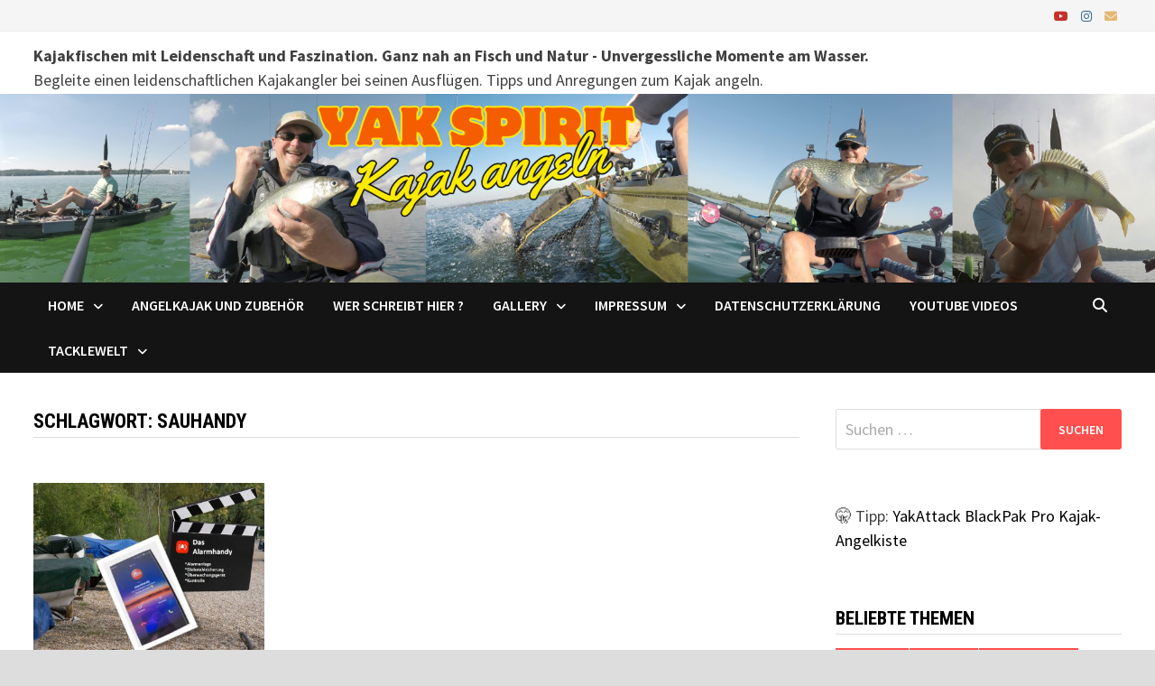

--- FILE ---
content_type: text/html; charset=UTF-8
request_url: https://www.yakspirit.de/tag/sauhandy/
body_size: 15007
content:
<!doctype html>
<html lang="de">
<head>
	<meta charset="UTF-8">
	<meta name="viewport" content="width=device-width, initial-scale=1">
	<link rel="profile" href="https://gmpg.org/xfn/11">

	<meta name='robots' content='index, follow, max-image-preview:large, max-snippet:-1, max-video-preview:-1' />
	<style>img:is([sizes="auto" i], [sizes^="auto," i]) { contain-intrinsic-size: 3000px 1500px }</style>
	
	<!-- This site is optimized with the Yoast SEO plugin v26.2 - https://yoast.com/wordpress/plugins/seo/ -->
	<title>Sauhandy Archive - Yak Spirit Kajak angeln</title>
	<link rel="canonical" href="https://www.yakspirit.de/tag/sauhandy/" />
	<meta property="og:locale" content="de_DE" />
	<meta property="og:type" content="article" />
	<meta property="og:title" content="Sauhandy Archive - Yak Spirit Kajak angeln" />
	<meta property="og:url" content="https://www.yakspirit.de/tag/sauhandy/" />
	<meta property="og:site_name" content="Yak Spirit Kajak angeln" />
	<meta property="og:image" content="https://www.yakspirit.de/wp-content/uploads/2020/08/yakspirit.png" />
	<meta property="og:image:width" content="805" />
	<meta property="og:image:height" content="592" />
	<meta property="og:image:type" content="image/png" />
	<meta name="twitter:card" content="summary_large_image" />
	<script type="application/ld+json" class="yoast-schema-graph">{"@context":"https://schema.org","@graph":[{"@type":"CollectionPage","@id":"https://www.yakspirit.de/tag/sauhandy/","url":"https://www.yakspirit.de/tag/sauhandy/","name":"Sauhandy Archive - Yak Spirit Kajak angeln","isPartOf":{"@id":"https://www.yakspirit.de/#website"},"primaryImageOfPage":{"@id":"https://www.yakspirit.de/tag/sauhandy/#primaryimage"},"image":{"@id":"https://www.yakspirit.de/tag/sauhandy/#primaryimage"},"thumbnailUrl":"https://www.yakspirit.de/wp-content/uploads/2020/05/handybeitragsbild.jpg","breadcrumb":{"@id":"https://www.yakspirit.de/tag/sauhandy/#breadcrumb"},"inLanguage":"de"},{"@type":"ImageObject","inLanguage":"de","@id":"https://www.yakspirit.de/tag/sauhandy/#primaryimage","url":"https://www.yakspirit.de/wp-content/uploads/2020/05/handybeitragsbild.jpg","contentUrl":"https://www.yakspirit.de/wp-content/uploads/2020/05/handybeitragsbild.jpg","width":400,"height":293},{"@type":"BreadcrumbList","@id":"https://www.yakspirit.de/tag/sauhandy/#breadcrumb","itemListElement":[{"@type":"ListItem","position":1,"name":"Startseite","item":"https://www.yakspirit.de/"},{"@type":"ListItem","position":2,"name":"Sauhandy"}]},{"@type":"WebSite","@id":"https://www.yakspirit.de/#website","url":"https://www.yakspirit.de/","name":"Yak Spirit Kajak angeln","description":"Kajakfischen mit Leidenschaft und Faszination","potentialAction":[{"@type":"SearchAction","target":{"@type":"EntryPoint","urlTemplate":"https://www.yakspirit.de/?s={search_term_string}"},"query-input":{"@type":"PropertyValueSpecification","valueRequired":true,"valueName":"search_term_string"}}],"inLanguage":"de"}]}</script>
	<!-- / Yoast SEO plugin. -->


<link rel='dns-prefetch' href='//www.googletagmanager.com' />
<link rel='dns-prefetch' href='//fonts.googleapis.com' />
<link rel="alternate" type="application/rss+xml" title="Yak Spirit Kajak angeln &raquo; Feed" href="https://www.yakspirit.de/feed/" />
<link rel="alternate" type="application/rss+xml" title="Yak Spirit Kajak angeln &raquo; Kommentar-Feed" href="https://www.yakspirit.de/comments/feed/" />
<link rel="alternate" type="application/rss+xml" title="Yak Spirit Kajak angeln &raquo; Sauhandy Schlagwort-Feed" href="https://www.yakspirit.de/tag/sauhandy/feed/" />
<script type="text/javascript">
/* <![CDATA[ */
window._wpemojiSettings = {"baseUrl":"https:\/\/s.w.org\/images\/core\/emoji\/15.0.3\/72x72\/","ext":".png","svgUrl":"https:\/\/s.w.org\/images\/core\/emoji\/15.0.3\/svg\/","svgExt":".svg","source":{"concatemoji":"https:\/\/www.yakspirit.de\/wp-includes\/js\/wp-emoji-release.min.js?ver=5273b7134c26953d7f4f4ed458d10e3c"}};
/*! This file is auto-generated */
!function(i,n){var o,s,e;function c(e){try{var t={supportTests:e,timestamp:(new Date).valueOf()};sessionStorage.setItem(o,JSON.stringify(t))}catch(e){}}function p(e,t,n){e.clearRect(0,0,e.canvas.width,e.canvas.height),e.fillText(t,0,0);var t=new Uint32Array(e.getImageData(0,0,e.canvas.width,e.canvas.height).data),r=(e.clearRect(0,0,e.canvas.width,e.canvas.height),e.fillText(n,0,0),new Uint32Array(e.getImageData(0,0,e.canvas.width,e.canvas.height).data));return t.every(function(e,t){return e===r[t]})}function u(e,t,n){switch(t){case"flag":return n(e,"\ud83c\udff3\ufe0f\u200d\u26a7\ufe0f","\ud83c\udff3\ufe0f\u200b\u26a7\ufe0f")?!1:!n(e,"\ud83c\uddfa\ud83c\uddf3","\ud83c\uddfa\u200b\ud83c\uddf3")&&!n(e,"\ud83c\udff4\udb40\udc67\udb40\udc62\udb40\udc65\udb40\udc6e\udb40\udc67\udb40\udc7f","\ud83c\udff4\u200b\udb40\udc67\u200b\udb40\udc62\u200b\udb40\udc65\u200b\udb40\udc6e\u200b\udb40\udc67\u200b\udb40\udc7f");case"emoji":return!n(e,"\ud83d\udc26\u200d\u2b1b","\ud83d\udc26\u200b\u2b1b")}return!1}function f(e,t,n){var r="undefined"!=typeof WorkerGlobalScope&&self instanceof WorkerGlobalScope?new OffscreenCanvas(300,150):i.createElement("canvas"),a=r.getContext("2d",{willReadFrequently:!0}),o=(a.textBaseline="top",a.font="600 32px Arial",{});return e.forEach(function(e){o[e]=t(a,e,n)}),o}function t(e){var t=i.createElement("script");t.src=e,t.defer=!0,i.head.appendChild(t)}"undefined"!=typeof Promise&&(o="wpEmojiSettingsSupports",s=["flag","emoji"],n.supports={everything:!0,everythingExceptFlag:!0},e=new Promise(function(e){i.addEventListener("DOMContentLoaded",e,{once:!0})}),new Promise(function(t){var n=function(){try{var e=JSON.parse(sessionStorage.getItem(o));if("object"==typeof e&&"number"==typeof e.timestamp&&(new Date).valueOf()<e.timestamp+604800&&"object"==typeof e.supportTests)return e.supportTests}catch(e){}return null}();if(!n){if("undefined"!=typeof Worker&&"undefined"!=typeof OffscreenCanvas&&"undefined"!=typeof URL&&URL.createObjectURL&&"undefined"!=typeof Blob)try{var e="postMessage("+f.toString()+"("+[JSON.stringify(s),u.toString(),p.toString()].join(",")+"));",r=new Blob([e],{type:"text/javascript"}),a=new Worker(URL.createObjectURL(r),{name:"wpTestEmojiSupports"});return void(a.onmessage=function(e){c(n=e.data),a.terminate(),t(n)})}catch(e){}c(n=f(s,u,p))}t(n)}).then(function(e){for(var t in e)n.supports[t]=e[t],n.supports.everything=n.supports.everything&&n.supports[t],"flag"!==t&&(n.supports.everythingExceptFlag=n.supports.everythingExceptFlag&&n.supports[t]);n.supports.everythingExceptFlag=n.supports.everythingExceptFlag&&!n.supports.flag,n.DOMReady=!1,n.readyCallback=function(){n.DOMReady=!0}}).then(function(){return e}).then(function(){var e;n.supports.everything||(n.readyCallback(),(e=n.source||{}).concatemoji?t(e.concatemoji):e.wpemoji&&e.twemoji&&(t(e.twemoji),t(e.wpemoji)))}))}((window,document),window._wpemojiSettings);
/* ]]> */
</script>
<style id='wp-emoji-styles-inline-css' type='text/css'>

	img.wp-smiley, img.emoji {
		display: inline !important;
		border: none !important;
		box-shadow: none !important;
		height: 1em !important;
		width: 1em !important;
		margin: 0 0.07em !important;
		vertical-align: -0.1em !important;
		background: none !important;
		padding: 0 !important;
	}
</style>
<link rel='stylesheet' id='wp-block-library-css' href='https://www.yakspirit.de/wp-includes/css/dist/block-library/style.min.css?ver=5273b7134c26953d7f4f4ed458d10e3c' type='text/css' media='all' />
<style id='wp-block-library-theme-inline-css' type='text/css'>
.wp-block-audio :where(figcaption){color:#555;font-size:13px;text-align:center}.is-dark-theme .wp-block-audio :where(figcaption){color:#ffffffa6}.wp-block-audio{margin:0 0 1em}.wp-block-code{border:1px solid #ccc;border-radius:4px;font-family:Menlo,Consolas,monaco,monospace;padding:.8em 1em}.wp-block-embed :where(figcaption){color:#555;font-size:13px;text-align:center}.is-dark-theme .wp-block-embed :where(figcaption){color:#ffffffa6}.wp-block-embed{margin:0 0 1em}.blocks-gallery-caption{color:#555;font-size:13px;text-align:center}.is-dark-theme .blocks-gallery-caption{color:#ffffffa6}:root :where(.wp-block-image figcaption){color:#555;font-size:13px;text-align:center}.is-dark-theme :root :where(.wp-block-image figcaption){color:#ffffffa6}.wp-block-image{margin:0 0 1em}.wp-block-pullquote{border-bottom:4px solid;border-top:4px solid;color:currentColor;margin-bottom:1.75em}.wp-block-pullquote cite,.wp-block-pullquote footer,.wp-block-pullquote__citation{color:currentColor;font-size:.8125em;font-style:normal;text-transform:uppercase}.wp-block-quote{border-left:.25em solid;margin:0 0 1.75em;padding-left:1em}.wp-block-quote cite,.wp-block-quote footer{color:currentColor;font-size:.8125em;font-style:normal;position:relative}.wp-block-quote:where(.has-text-align-right){border-left:none;border-right:.25em solid;padding-left:0;padding-right:1em}.wp-block-quote:where(.has-text-align-center){border:none;padding-left:0}.wp-block-quote.is-large,.wp-block-quote.is-style-large,.wp-block-quote:where(.is-style-plain){border:none}.wp-block-search .wp-block-search__label{font-weight:700}.wp-block-search__button{border:1px solid #ccc;padding:.375em .625em}:where(.wp-block-group.has-background){padding:1.25em 2.375em}.wp-block-separator.has-css-opacity{opacity:.4}.wp-block-separator{border:none;border-bottom:2px solid;margin-left:auto;margin-right:auto}.wp-block-separator.has-alpha-channel-opacity{opacity:1}.wp-block-separator:not(.is-style-wide):not(.is-style-dots){width:100px}.wp-block-separator.has-background:not(.is-style-dots){border-bottom:none;height:1px}.wp-block-separator.has-background:not(.is-style-wide):not(.is-style-dots){height:2px}.wp-block-table{margin:0 0 1em}.wp-block-table td,.wp-block-table th{word-break:normal}.wp-block-table :where(figcaption){color:#555;font-size:13px;text-align:center}.is-dark-theme .wp-block-table :where(figcaption){color:#ffffffa6}.wp-block-video :where(figcaption){color:#555;font-size:13px;text-align:center}.is-dark-theme .wp-block-video :where(figcaption){color:#ffffffa6}.wp-block-video{margin:0 0 1em}:root :where(.wp-block-template-part.has-background){margin-bottom:0;margin-top:0;padding:1.25em 2.375em}
</style>
<style id='classic-theme-styles-inline-css' type='text/css'>
/*! This file is auto-generated */
.wp-block-button__link{color:#fff;background-color:#32373c;border-radius:9999px;box-shadow:none;text-decoration:none;padding:calc(.667em + 2px) calc(1.333em + 2px);font-size:1.125em}.wp-block-file__button{background:#32373c;color:#fff;text-decoration:none}
</style>
<style id='global-styles-inline-css' type='text/css'>
:root{--wp--preset--aspect-ratio--square: 1;--wp--preset--aspect-ratio--4-3: 4/3;--wp--preset--aspect-ratio--3-4: 3/4;--wp--preset--aspect-ratio--3-2: 3/2;--wp--preset--aspect-ratio--2-3: 2/3;--wp--preset--aspect-ratio--16-9: 16/9;--wp--preset--aspect-ratio--9-16: 9/16;--wp--preset--color--black: #000000;--wp--preset--color--cyan-bluish-gray: #abb8c3;--wp--preset--color--white: #ffffff;--wp--preset--color--pale-pink: #f78da7;--wp--preset--color--vivid-red: #cf2e2e;--wp--preset--color--luminous-vivid-orange: #ff6900;--wp--preset--color--luminous-vivid-amber: #fcb900;--wp--preset--color--light-green-cyan: #7bdcb5;--wp--preset--color--vivid-green-cyan: #00d084;--wp--preset--color--pale-cyan-blue: #8ed1fc;--wp--preset--color--vivid-cyan-blue: #0693e3;--wp--preset--color--vivid-purple: #9b51e0;--wp--preset--gradient--vivid-cyan-blue-to-vivid-purple: linear-gradient(135deg,rgba(6,147,227,1) 0%,rgb(155,81,224) 100%);--wp--preset--gradient--light-green-cyan-to-vivid-green-cyan: linear-gradient(135deg,rgb(122,220,180) 0%,rgb(0,208,130) 100%);--wp--preset--gradient--luminous-vivid-amber-to-luminous-vivid-orange: linear-gradient(135deg,rgba(252,185,0,1) 0%,rgba(255,105,0,1) 100%);--wp--preset--gradient--luminous-vivid-orange-to-vivid-red: linear-gradient(135deg,rgba(255,105,0,1) 0%,rgb(207,46,46) 100%);--wp--preset--gradient--very-light-gray-to-cyan-bluish-gray: linear-gradient(135deg,rgb(238,238,238) 0%,rgb(169,184,195) 100%);--wp--preset--gradient--cool-to-warm-spectrum: linear-gradient(135deg,rgb(74,234,220) 0%,rgb(151,120,209) 20%,rgb(207,42,186) 40%,rgb(238,44,130) 60%,rgb(251,105,98) 80%,rgb(254,248,76) 100%);--wp--preset--gradient--blush-light-purple: linear-gradient(135deg,rgb(255,206,236) 0%,rgb(152,150,240) 100%);--wp--preset--gradient--blush-bordeaux: linear-gradient(135deg,rgb(254,205,165) 0%,rgb(254,45,45) 50%,rgb(107,0,62) 100%);--wp--preset--gradient--luminous-dusk: linear-gradient(135deg,rgb(255,203,112) 0%,rgb(199,81,192) 50%,rgb(65,88,208) 100%);--wp--preset--gradient--pale-ocean: linear-gradient(135deg,rgb(255,245,203) 0%,rgb(182,227,212) 50%,rgb(51,167,181) 100%);--wp--preset--gradient--electric-grass: linear-gradient(135deg,rgb(202,248,128) 0%,rgb(113,206,126) 100%);--wp--preset--gradient--midnight: linear-gradient(135deg,rgb(2,3,129) 0%,rgb(40,116,252) 100%);--wp--preset--font-size--small: 13px;--wp--preset--font-size--medium: 20px;--wp--preset--font-size--large: 36px;--wp--preset--font-size--x-large: 42px;--wp--preset--spacing--20: 0.44rem;--wp--preset--spacing--30: 0.67rem;--wp--preset--spacing--40: 1rem;--wp--preset--spacing--50: 1.5rem;--wp--preset--spacing--60: 2.25rem;--wp--preset--spacing--70: 3.38rem;--wp--preset--spacing--80: 5.06rem;--wp--preset--shadow--natural: 6px 6px 9px rgba(0, 0, 0, 0.2);--wp--preset--shadow--deep: 12px 12px 50px rgba(0, 0, 0, 0.4);--wp--preset--shadow--sharp: 6px 6px 0px rgba(0, 0, 0, 0.2);--wp--preset--shadow--outlined: 6px 6px 0px -3px rgba(255, 255, 255, 1), 6px 6px rgba(0, 0, 0, 1);--wp--preset--shadow--crisp: 6px 6px 0px rgba(0, 0, 0, 1);}:where(.is-layout-flex){gap: 0.5em;}:where(.is-layout-grid){gap: 0.5em;}body .is-layout-flex{display: flex;}.is-layout-flex{flex-wrap: wrap;align-items: center;}.is-layout-flex > :is(*, div){margin: 0;}body .is-layout-grid{display: grid;}.is-layout-grid > :is(*, div){margin: 0;}:where(.wp-block-columns.is-layout-flex){gap: 2em;}:where(.wp-block-columns.is-layout-grid){gap: 2em;}:where(.wp-block-post-template.is-layout-flex){gap: 1.25em;}:where(.wp-block-post-template.is-layout-grid){gap: 1.25em;}.has-black-color{color: var(--wp--preset--color--black) !important;}.has-cyan-bluish-gray-color{color: var(--wp--preset--color--cyan-bluish-gray) !important;}.has-white-color{color: var(--wp--preset--color--white) !important;}.has-pale-pink-color{color: var(--wp--preset--color--pale-pink) !important;}.has-vivid-red-color{color: var(--wp--preset--color--vivid-red) !important;}.has-luminous-vivid-orange-color{color: var(--wp--preset--color--luminous-vivid-orange) !important;}.has-luminous-vivid-amber-color{color: var(--wp--preset--color--luminous-vivid-amber) !important;}.has-light-green-cyan-color{color: var(--wp--preset--color--light-green-cyan) !important;}.has-vivid-green-cyan-color{color: var(--wp--preset--color--vivid-green-cyan) !important;}.has-pale-cyan-blue-color{color: var(--wp--preset--color--pale-cyan-blue) !important;}.has-vivid-cyan-blue-color{color: var(--wp--preset--color--vivid-cyan-blue) !important;}.has-vivid-purple-color{color: var(--wp--preset--color--vivid-purple) !important;}.has-black-background-color{background-color: var(--wp--preset--color--black) !important;}.has-cyan-bluish-gray-background-color{background-color: var(--wp--preset--color--cyan-bluish-gray) !important;}.has-white-background-color{background-color: var(--wp--preset--color--white) !important;}.has-pale-pink-background-color{background-color: var(--wp--preset--color--pale-pink) !important;}.has-vivid-red-background-color{background-color: var(--wp--preset--color--vivid-red) !important;}.has-luminous-vivid-orange-background-color{background-color: var(--wp--preset--color--luminous-vivid-orange) !important;}.has-luminous-vivid-amber-background-color{background-color: var(--wp--preset--color--luminous-vivid-amber) !important;}.has-light-green-cyan-background-color{background-color: var(--wp--preset--color--light-green-cyan) !important;}.has-vivid-green-cyan-background-color{background-color: var(--wp--preset--color--vivid-green-cyan) !important;}.has-pale-cyan-blue-background-color{background-color: var(--wp--preset--color--pale-cyan-blue) !important;}.has-vivid-cyan-blue-background-color{background-color: var(--wp--preset--color--vivid-cyan-blue) !important;}.has-vivid-purple-background-color{background-color: var(--wp--preset--color--vivid-purple) !important;}.has-black-border-color{border-color: var(--wp--preset--color--black) !important;}.has-cyan-bluish-gray-border-color{border-color: var(--wp--preset--color--cyan-bluish-gray) !important;}.has-white-border-color{border-color: var(--wp--preset--color--white) !important;}.has-pale-pink-border-color{border-color: var(--wp--preset--color--pale-pink) !important;}.has-vivid-red-border-color{border-color: var(--wp--preset--color--vivid-red) !important;}.has-luminous-vivid-orange-border-color{border-color: var(--wp--preset--color--luminous-vivid-orange) !important;}.has-luminous-vivid-amber-border-color{border-color: var(--wp--preset--color--luminous-vivid-amber) !important;}.has-light-green-cyan-border-color{border-color: var(--wp--preset--color--light-green-cyan) !important;}.has-vivid-green-cyan-border-color{border-color: var(--wp--preset--color--vivid-green-cyan) !important;}.has-pale-cyan-blue-border-color{border-color: var(--wp--preset--color--pale-cyan-blue) !important;}.has-vivid-cyan-blue-border-color{border-color: var(--wp--preset--color--vivid-cyan-blue) !important;}.has-vivid-purple-border-color{border-color: var(--wp--preset--color--vivid-purple) !important;}.has-vivid-cyan-blue-to-vivid-purple-gradient-background{background: var(--wp--preset--gradient--vivid-cyan-blue-to-vivid-purple) !important;}.has-light-green-cyan-to-vivid-green-cyan-gradient-background{background: var(--wp--preset--gradient--light-green-cyan-to-vivid-green-cyan) !important;}.has-luminous-vivid-amber-to-luminous-vivid-orange-gradient-background{background: var(--wp--preset--gradient--luminous-vivid-amber-to-luminous-vivid-orange) !important;}.has-luminous-vivid-orange-to-vivid-red-gradient-background{background: var(--wp--preset--gradient--luminous-vivid-orange-to-vivid-red) !important;}.has-very-light-gray-to-cyan-bluish-gray-gradient-background{background: var(--wp--preset--gradient--very-light-gray-to-cyan-bluish-gray) !important;}.has-cool-to-warm-spectrum-gradient-background{background: var(--wp--preset--gradient--cool-to-warm-spectrum) !important;}.has-blush-light-purple-gradient-background{background: var(--wp--preset--gradient--blush-light-purple) !important;}.has-blush-bordeaux-gradient-background{background: var(--wp--preset--gradient--blush-bordeaux) !important;}.has-luminous-dusk-gradient-background{background: var(--wp--preset--gradient--luminous-dusk) !important;}.has-pale-ocean-gradient-background{background: var(--wp--preset--gradient--pale-ocean) !important;}.has-electric-grass-gradient-background{background: var(--wp--preset--gradient--electric-grass) !important;}.has-midnight-gradient-background{background: var(--wp--preset--gradient--midnight) !important;}.has-small-font-size{font-size: var(--wp--preset--font-size--small) !important;}.has-medium-font-size{font-size: var(--wp--preset--font-size--medium) !important;}.has-large-font-size{font-size: var(--wp--preset--font-size--large) !important;}.has-x-large-font-size{font-size: var(--wp--preset--font-size--x-large) !important;}
:where(.wp-block-post-template.is-layout-flex){gap: 1.25em;}:where(.wp-block-post-template.is-layout-grid){gap: 1.25em;}
:where(.wp-block-columns.is-layout-flex){gap: 2em;}:where(.wp-block-columns.is-layout-grid){gap: 2em;}
:root :where(.wp-block-pullquote){font-size: 1.5em;line-height: 1.6;}
</style>
<link rel='stylesheet' id='font-awesome-css' href='https://www.yakspirit.de/wp-content/themes/bam/assets/fonts/css/all.min.css?ver=6.7.2' type='text/css' media='all' />
<link rel='stylesheet' id='bam-style-css' href='https://www.yakspirit.de/wp-content/themes/bam/style.css?ver=1.3.5' type='text/css' media='all' />
<link rel='stylesheet' id='bam-google-fonts-css' href='https://fonts.googleapis.com/css?family=Source+Sans+Pro%3A100%2C200%2C300%2C400%2C500%2C600%2C700%2C800%2C900%2C100i%2C200i%2C300i%2C400i%2C500i%2C600i%2C700i%2C800i%2C900i|Roboto+Condensed%3A100%2C200%2C300%2C400%2C500%2C600%2C700%2C800%2C900%2C100i%2C200i%2C300i%2C400i%2C500i%2C600i%2C700i%2C800i%2C900i%26subset%3Dlatin' type='text/css' media='all' />
<link rel='stylesheet' id='slb_core-css' href='https://www.yakspirit.de/wp-content/plugins/simple-lightbox/client/css/app.css?ver=2.9.4' type='text/css' media='all' />

<!-- Google Tag (gtac.js) durch Site-Kit hinzugefügt -->
<!-- Von Site Kit hinzugefügtes Google-Analytics-Snippet -->
<script type="text/javascript" src="https://www.googletagmanager.com/gtag/js?id=GT-KVH276Z" id="google_gtagjs-js" async></script>
<script type="text/javascript" id="google_gtagjs-js-after">
/* <![CDATA[ */
window.dataLayer = window.dataLayer || [];function gtag(){dataLayer.push(arguments);}
gtag("set","linker",{"domains":["www.yakspirit.de"]});
gtag("js", new Date());
gtag("set", "developer_id.dZTNiMT", true);
gtag("config", "GT-KVH276Z");
/* ]]> */
</script>
<link rel="https://api.w.org/" href="https://www.yakspirit.de/wp-json/" /><link rel="alternate" title="JSON" type="application/json" href="https://www.yakspirit.de/wp-json/wp/v2/tags/34" /><link rel="EditURI" type="application/rsd+xml" title="RSD" href="https://www.yakspirit.de/xmlrpc.php?rsd" />
<meta name="generator" content="Site Kit by Google 1.164.0" />
<!-- Durch Site Kit hinzugefügte Google AdSense Metatags -->
<meta name="google-adsense-platform-account" content="ca-host-pub-2644536267352236">
<meta name="google-adsense-platform-domain" content="sitekit.withgoogle.com">
<!-- Beende durch Site Kit hinzugefügte Google AdSense Metatags -->
		<style type="text/css">
					.site-title,
			.site-description {
				position: absolute;
				clip: rect(1px, 1px, 1px, 1px);
				display: none;
			}
				</style>
		<link rel="icon" href="https://www.yakspirit.de/wp-content/uploads/2020/08/cropped-Kajak_silhoutte-300x300.png" sizes="32x32" />
<link rel="icon" href="https://www.yakspirit.de/wp-content/uploads/2020/08/cropped-Kajak_silhoutte-300x300.png" sizes="192x192" />
<link rel="apple-touch-icon" href="https://www.yakspirit.de/wp-content/uploads/2020/08/cropped-Kajak_silhoutte-300x300.png" />
<meta name="msapplication-TileImage" content="https://www.yakspirit.de/wp-content/uploads/2020/08/cropped-Kajak_silhoutte-300x300.png" />
		<style type="text/css" id="wp-custom-css">
			.image-text-container {
    overflow: hidden;
    margin-bottom: 20px;
}

.image-text-container img {
    float: left;
    margin-right: 15px;
}

.image-text-container p {
    margin: 0;
}
		</style>
		
		<style type="text/css" id="theme-custom-css">
			/* Color CSS */
                    .page-content a:hover,
                    .entry-content a:hover {
                        color: #00aeef;
                    }
                
                    body.boxed-layout.custom-background,
                    body.boxed-layout {
                        background-color: #dddddd;
                    }
                
                    body.boxed-layout.custom-background.separate-containers,
                    body.boxed-layout.separate-containers {
                        background-color: #dddddd;
                    }
                
                    body.wide-layout.custom-background.separate-containers,
                    body.wide-layout.separate-containers {
                        background-color: #eeeeee;
                    }
                /* Header CSS */
                        .site-header.default-style #site-header-inner {
                            padding-top: 13px;
                        }
                    
                        .site-header.default-style #site-header-inner {
                            padding-bottom: 2px;
                        }		</style>

	</head>

<body data-rsssl=1 class="archive tag tag-sauhandy tag-34 wp-embed-responsive hfeed boxed-layout right-sidebar one-container">



<div id="page" class="site">
	<a class="skip-link screen-reader-text" href="#content">Zum Inhalt springen</a>

	
<div id="topbar" class="bam-topbar clearfix">

    <div class="container">

        
        
        
<div class="bam-topbar-social colored">

    
        
                
    
        
                    <span class="bam-social-icon">
                                    <a href="http://www.youtube.com/channel/UCSgksW1GN7BfbC2dqULxVoA" class="bam-social-link youtube" target="_blank" title="YouTube">
                        <i class="fab fa-youtube"></i>
                    </a>
                            </span>
                
    
        
                
    
        
                
    
        
                    <span class="bam-social-icon">
                                    <a href="https://www.instagram.com/yak_spirit" class="bam-social-link instagram" target="_blank" title="Instagram">
                        <i class="fab fa-instagram"></i>
                    </a>
                            </span>
                
    
        
                
    
        
                
    
        
                
    
        
                
    
        
                
    
        
                
    
        
                
    
        
                
    
        
                
    
        
                
    
        
                
    
        
                
    
        
                
    
        
                
    
        
                
    
        
                
    
        
                
    
        
                    <span class="bam-social-icon">
                                    <a href="mailto:info@yakspirit.de" class="bam-social-link email" target="_self" title="E-Mail">
                        <i class="fas fa-envelope"></i>
                    </a>
                            </span>
                
    
</div><!-- .bam-social-media -->
    </div>

</div>
	


<header id="masthead" class="site-header default-style">

    
    

<div id="site-header-inner" class="clearfix container right-logo">

    <div class="site-branding">
    <div class="site-branding-inner">

        
        <div class="site-branding-text">
                            <p class="site-title"><a href="https://www.yakspirit.de/" rel="home">Yak Spirit Kajak angeln</a></p>
                                <p class="site-description">Kajakfischen mit Leidenschaft und Faszination</p>
                    </div><!-- .site-branding-text -->

    </div><!-- .site-branding-inner -->
</div><!-- .site-branding -->
    
<div class="header-sidebar">
    <div class="header-sidebar-inner">
        <section id="custom_html-4" class="widget_text widget widget_custom_html"><div class="textwidget custom-html-widget"><b>Kajakfischen mit Leidenschaft und Faszination. Ganz nah an Fisch und Natur - Unvergessliche Momente am Wasser.</b><br/>
Begleite einen leidenschaftlichen Kajakangler bei seinen Ausflügen. Tipps und Anregungen zum Kajak angeln.</div></section>    </div><!-- .header-sidebar-inner -->
</div><!-- .header-sidebar -->
    
</div><!-- #site-header-inner -->

<div class="th-header-image clearfix"><img src="https://www.yakspirit.de/wp-content/uploads/2024/01/cropped-Banner_neu1.png" height="327" width="2000" alt="" /></div>

<nav id="site-navigation" class="main-navigation">

    <div id="site-navigation-inner" class="container align-left show-search">
        
        <div class="menu-hauptmenue-container"><ul id="primary-menu" class="menu"><li id="menu-item-81" class="menu-item menu-item-type-post_type menu-item-object-page menu-item-has-children menu-item-81"><a href="https://www.yakspirit.de/ueber-yak-spirit-de/">HOME</a>
<ul class="sub-menu">
	<li id="menu-item-337" class="menu-item menu-item-type-post_type menu-item-object-page menu-item-337"><a href="https://www.yakspirit.de/ueber-yak-spirit-de/mein-kajak/">Mein Kajak</a></li>
</ul>
</li>
<li id="menu-item-2631" class="menu-item menu-item-type-post_type menu-item-object-page menu-item-2631"><a href="https://www.yakspirit.de/angelkajak-und-zubehoer/">Angelkajak und Zubehör</a></li>
<li id="menu-item-82" class="menu-item menu-item-type-post_type menu-item-object-page menu-item-82"><a href="https://www.yakspirit.de/wer-schreibt-hier/">Wer schreibt hier ?</a></li>
<li id="menu-item-610" class="menu-item menu-item-type-post_type menu-item-object-page menu-item-has-children menu-item-610"><a href="https://www.yakspirit.de/yak-spirit-gallery/">Gallery</a>
<ul class="sub-menu">
	<li id="menu-item-1513" class="menu-item menu-item-type-post_type menu-item-object-page menu-item-1513"><a href="https://www.yakspirit.de/yak-spirit-gallery/fisch-fang/">Fisch &#038; Fang</a></li>
	<li id="menu-item-1417" class="menu-item menu-item-type-post_type menu-item-object-page menu-item-1417"><a href="https://www.yakspirit.de/yak-spirit-gallery/koederbox/">Köderbox</a></li>
	<li id="menu-item-1418" class="menu-item menu-item-type-post_type menu-item-object-page menu-item-1418"><a href="https://www.yakspirit.de/yak-spirit-gallery/kajak-diy-2/">Kajak DIY</a></li>
	<li id="menu-item-1451" class="menu-item menu-item-type-post_type menu-item-object-page menu-item-1451"><a href="https://www.yakspirit.de/yak-spirit-gallery/auf-dem-wasser/">Auf dem Wasser</a></li>
</ul>
</li>
<li id="menu-item-55" class="menu-item menu-item-type-post_type menu-item-object-page menu-item-has-children menu-item-55"><a href="https://www.yakspirit.de/impressum/">Impressum</a>
<ul class="sub-menu">
	<li id="menu-item-105" class="menu-item menu-item-type-post_type menu-item-object-page menu-item-105"><a href="https://www.yakspirit.de/kontakt/">Kontakt</a></li>
</ul>
</li>
<li id="menu-item-302" class="menu-item menu-item-type-post_type menu-item-object-page menu-item-privacy-policy menu-item-302"><a rel="privacy-policy" href="https://www.yakspirit.de/datenschutzerklaerung/">Datenschutzerklärung</a></li>
<li id="menu-item-2539" class="menu-item menu-item-type-post_type menu-item-object-page menu-item-2539"><a href="https://www.yakspirit.de/youtube-videos/">YouTube Videos</a></li>
<li id="menu-item-3517" class="menu-item menu-item-type-post_type menu-item-object-page menu-item-has-children menu-item-3517"><a href="https://www.yakspirit.de/angelzubehoer-von-aliexpress/">TackleWelt</a>
<ul class="sub-menu">
	<li id="menu-item-3516" class="menu-item menu-item-type-post_type menu-item-object-page menu-item-3516"><a href="https://www.yakspirit.de/koeder-von-aliexpress/">Köder von AliExpress</a></li>
	<li id="menu-item-3518" class="menu-item menu-item-type-post_type menu-item-object-page menu-item-3518"><a href="https://www.yakspirit.de/zubehoer-von-aliexpress/">Zubehör von AliExpress</a></li>
	<li id="menu-item-3515" class="menu-item menu-item-type-post_type menu-item-object-page menu-item-3515"><a href="https://www.yakspirit.de/ruten-rollen-bei-aliexpress/">Ruten &#038; Rollen bei AliExpress</a></li>
</ul>
</li>
</ul></div><div class="bam-search-button-icon">
    <i class="fas fa-search" aria-hidden="true"></i>
</div>
<div class="bam-search-box-container">
    <div class="bam-search-box">
        <form role="search" method="get" class="search-form" action="https://www.yakspirit.de/">
				<label>
					<span class="screen-reader-text">Suche nach:</span>
					<input type="search" class="search-field" placeholder="Suchen …" value="" name="s" />
				</label>
				<input type="submit" class="search-submit" value="Suchen" />
			</form>    </div><!-- th-search-box -->
</div><!-- .th-search-box-container -->

        <button class="menu-toggle" aria-controls="primary-menu" aria-expanded="false" data-toggle-target=".mobile-navigation"><i class="fas fa-bars"></i>Menü</button>
        
    </div><!-- .container -->
    
</nav><!-- #site-navigation -->
<div class="mobile-dropdown">
    <nav class="mobile-navigation">
        <div class="menu-hauptmenue-container"><ul id="primary-menu-mobile" class="menu"><li class="menu-item menu-item-type-post_type menu-item-object-page menu-item-has-children menu-item-81"><a href="https://www.yakspirit.de/ueber-yak-spirit-de/">HOME</a><button class="dropdown-toggle" data-toggle-target=".mobile-navigation .menu-item-81 > .sub-menu" aria-expanded="false"><span class="screen-reader-text">Untermenü anzeigen</span></button>
<ul class="sub-menu">
	<li class="menu-item menu-item-type-post_type menu-item-object-page menu-item-337"><a href="https://www.yakspirit.de/ueber-yak-spirit-de/mein-kajak/">Mein Kajak</a></li>
</ul>
</li>
<li class="menu-item menu-item-type-post_type menu-item-object-page menu-item-2631"><a href="https://www.yakspirit.de/angelkajak-und-zubehoer/">Angelkajak und Zubehör</a></li>
<li class="menu-item menu-item-type-post_type menu-item-object-page menu-item-82"><a href="https://www.yakspirit.de/wer-schreibt-hier/">Wer schreibt hier ?</a></li>
<li class="menu-item menu-item-type-post_type menu-item-object-page menu-item-has-children menu-item-610"><a href="https://www.yakspirit.de/yak-spirit-gallery/">Gallery</a><button class="dropdown-toggle" data-toggle-target=".mobile-navigation .menu-item-610 > .sub-menu" aria-expanded="false"><span class="screen-reader-text">Untermenü anzeigen</span></button>
<ul class="sub-menu">
	<li class="menu-item menu-item-type-post_type menu-item-object-page menu-item-1513"><a href="https://www.yakspirit.de/yak-spirit-gallery/fisch-fang/">Fisch &#038; Fang</a></li>
	<li class="menu-item menu-item-type-post_type menu-item-object-page menu-item-1417"><a href="https://www.yakspirit.de/yak-spirit-gallery/koederbox/">Köderbox</a></li>
	<li class="menu-item menu-item-type-post_type menu-item-object-page menu-item-1418"><a href="https://www.yakspirit.de/yak-spirit-gallery/kajak-diy-2/">Kajak DIY</a></li>
	<li class="menu-item menu-item-type-post_type menu-item-object-page menu-item-1451"><a href="https://www.yakspirit.de/yak-spirit-gallery/auf-dem-wasser/">Auf dem Wasser</a></li>
</ul>
</li>
<li class="menu-item menu-item-type-post_type menu-item-object-page menu-item-has-children menu-item-55"><a href="https://www.yakspirit.de/impressum/">Impressum</a><button class="dropdown-toggle" data-toggle-target=".mobile-navigation .menu-item-55 > .sub-menu" aria-expanded="false"><span class="screen-reader-text">Untermenü anzeigen</span></button>
<ul class="sub-menu">
	<li class="menu-item menu-item-type-post_type menu-item-object-page menu-item-105"><a href="https://www.yakspirit.de/kontakt/">Kontakt</a></li>
</ul>
</li>
<li class="menu-item menu-item-type-post_type menu-item-object-page menu-item-privacy-policy menu-item-302"><a rel="privacy-policy" href="https://www.yakspirit.de/datenschutzerklaerung/">Datenschutzerklärung</a></li>
<li class="menu-item menu-item-type-post_type menu-item-object-page menu-item-2539"><a href="https://www.yakspirit.de/youtube-videos/">YouTube Videos</a></li>
<li class="menu-item menu-item-type-post_type menu-item-object-page menu-item-has-children menu-item-3517"><a href="https://www.yakspirit.de/angelzubehoer-von-aliexpress/">TackleWelt</a><button class="dropdown-toggle" data-toggle-target=".mobile-navigation .menu-item-3517 > .sub-menu" aria-expanded="false"><span class="screen-reader-text">Untermenü anzeigen</span></button>
<ul class="sub-menu">
	<li class="menu-item menu-item-type-post_type menu-item-object-page menu-item-3516"><a href="https://www.yakspirit.de/koeder-von-aliexpress/">Köder von AliExpress</a></li>
	<li class="menu-item menu-item-type-post_type menu-item-object-page menu-item-3518"><a href="https://www.yakspirit.de/zubehoer-von-aliexpress/">Zubehör von AliExpress</a></li>
	<li class="menu-item menu-item-type-post_type menu-item-object-page menu-item-3515"><a href="https://www.yakspirit.de/ruten-rollen-bei-aliexpress/">Ruten &#038; Rollen bei AliExpress</a></li>
</ul>
</li>
</ul></div>    </nav>
</div>

    
    			<div class="bam-header-bg"></div>
         
</header><!-- #masthead -->


	
	<div id="content" class="site-content">
		<div class="container">

	
	<div id="primary" class="content-area">

		
		<main id="main" class="site-main">

			
				<header class="page-header">
					<h1 class="page-title">Schlagwort: <span>Sauhandy</span></h1>				</header><!-- .page-header -->

					
			
			<div id="blog-entries" class="blog-wrap clearfix grid-style th-grid-3">

				
				
				
					
					

<article id="post-127" class="bam-entry clearfix grid-entry th-col-1 post-127 post type-post status-publish format-standard has-post-thumbnail hentry category-angeln-allgemein tag-alarmanlage tag-alarmhandy tag-diebstahlschutz tag-kirrung tag-sauhandy tag-sicherheit">

	
	<div class="blog-entry-inner clearfix">

		
				
		<div class="post-thumbnail">
			<a href="https://www.yakspirit.de/alarmhandy-fuer-dein-kajak/" aria-hidden="true" tabindex="-1">
				<img width="400" height="293" src="https://www.yakspirit.de/wp-content/uploads/2020/05/handybeitragsbild.jpg" class="attachment-bam-featured size-bam-featured wp-post-image" alt="Alarmhandy für Dein Kajak" decoding="async" fetchpriority="high" srcset="https://www.yakspirit.de/wp-content/uploads/2020/05/handybeitragsbild.jpg 400w, https://www.yakspirit.de/wp-content/uploads/2020/05/handybeitragsbild-300x220.jpg 300w" sizes="(max-width: 400px) 100vw, 400px" />			</a>
		</div>

		
		<div class="blog-entry-content">

			
			<div class="category-list">
				<span class="cat-links"><a href="https://www.yakspirit.de/category/angeln-allgemein/" rel="category tag">Angeln allgemein</a></span>			</div><!-- .category-list -->

			<header class="entry-header">
				<h2 class="entry-title"><a href="https://www.yakspirit.de/alarmhandy-fuer-dein-kajak/" rel="bookmark">Alarmhandy für Dein Kajak</a></h2>					<div class="entry-meta">
						<span class="posted-on"><i class="far fa-clock"></i><a href="https://www.yakspirit.de/alarmhandy-fuer-dein-kajak/" rel="bookmark"><time class="entry-date published sm-hu" datetime="2020-05-10T13:18:17+02:00">10. Mai 2020</time><time class="updated" datetime="2024-01-08T07:17:01+01:00">8. Januar 2024</time></a></span><span class="comments-link"><i class="far fa-comments"></i><a href="https://www.yakspirit.de/alarmhandy-fuer-dein-kajak/#respond">0</a></span>					</div><!-- .entry-meta -->
							</header><!-- .entry-header -->

			
			
			<div class="entry-summary">
				<p>Alarmhandy für Dein Kajak Schon einmal was vom Sauhandy gehört, – Nein? Das Handy ist weder schmutzig noch hat es &hellip; </p>
			</div><!-- .entry-summary -->

			
			<footer class="entry-footer">
							</footer><!-- .entry-footer -->

		</div><!-- .blog-entry-content -->

		
	</div><!-- .blog-entry-inner -->

</article><!-- #post-127 -->

					
				
			</div><!-- #blog-entries -->

			
			
		</main><!-- #main -->

		
	</div><!-- #primary -->

	


<aside id="secondary" class="widget-area">

	
	<section id="search-2" class="widget widget_search"><form role="search" method="get" class="search-form" action="https://www.yakspirit.de/">
				<label>
					<span class="screen-reader-text">Suche nach:</span>
					<input type="search" class="search-field" placeholder="Suchen …" value="" name="s" />
				</label>
				<input type="submit" class="search-submit" value="Suchen" />
			</form></section><section id="block-5" class="widget widget_block">🤫 Tipp: <a href="https://amzn.to/3S5DLdl" target="_blank">YakAttack BlackPak Pro Kajak-Angelkiste</a></section><section id="tag_cloud-2" class="widget widget_tag_cloud"><h4 class="widget-title">Beliebte Themen</h4><div class="tagcloud"><a href="https://www.yakspirit.de/tag/actioncam/" class="tag-cloud-link tag-link-89 tag-link-position-1" style="font-size: 10pt;">ActionCam</a>
<a href="https://www.yakspirit.de/tag/ammersee/" class="tag-cloud-link tag-link-111 tag-link-position-2" style="font-size: 10pt;">Ammersee</a>
<a href="https://www.yakspirit.de/tag/angelausruestung/" class="tag-cloud-link tag-link-474 tag-link-position-3" style="font-size: 10pt;">Angelausrüstung</a>
<a href="https://www.yakspirit.de/tag/angeln/" class="tag-cloud-link tag-link-278 tag-link-position-4" style="font-size: 10pt;">Angeln</a>
<a href="https://www.yakspirit.de/tag/angeltipps/" class="tag-cloud-link tag-link-398 tag-link-position-5" style="font-size: 10pt;">Angeltipps</a>
<a href="https://www.yakspirit.de/tag/ausruestung/" class="tag-cloud-link tag-link-69 tag-link-position-6" style="font-size: 10pt;">Ausrüstung</a>
<a href="https://www.yakspirit.de/tag/barsch/" class="tag-cloud-link tag-link-290 tag-link-position-7" style="font-size: 10pt;">Barsch</a>
<a href="https://www.yakspirit.de/tag/barschkoeder/" class="tag-cloud-link tag-link-133 tag-link-position-8" style="font-size: 10pt;">Barschköder</a>
<a href="https://www.yakspirit.de/tag/basteln/" class="tag-cloud-link tag-link-48 tag-link-position-9" style="font-size: 10pt;">Basteln</a>
<a href="https://www.yakspirit.de/tag/boot-slippen/" class="tag-cloud-link tag-link-378 tag-link-position-10" style="font-size: 10pt;">Boot slippen</a>
<a href="https://www.yakspirit.de/tag/echolot/" class="tag-cloud-link tag-link-164 tag-link-position-11" style="font-size: 10pt;">Echolot</a>
<a href="https://www.yakspirit.de/tag/felchen/" class="tag-cloud-link tag-link-155 tag-link-position-12" style="font-size: 10pt;">Felchen</a>
<a href="https://www.yakspirit.de/tag/felchen-hero/" class="tag-cloud-link tag-link-215 tag-link-position-13" style="font-size: 10pt;">Felchen Hero</a>
<a href="https://www.yakspirit.de/tag/film/" class="tag-cloud-link tag-link-5 tag-link-position-14" style="font-size: 10pt;">Film</a>
<a href="https://www.yakspirit.de/tag/gopro/" class="tag-cloud-link tag-link-57 tag-link-position-15" style="font-size: 10pt;">GoPro</a>
<a href="https://www.yakspirit.de/tag/hecht/" class="tag-cloud-link tag-link-18 tag-link-position-16" style="font-size: 10pt;">Hecht</a>
<a href="https://www.yakspirit.de/tag/hechtkoeder/" class="tag-cloud-link tag-link-428 tag-link-position-17" style="font-size: 10pt;">Hechtköder</a>
<a href="https://www.yakspirit.de/tag/hegene/" class="tag-cloud-link tag-link-11 tag-link-position-18" style="font-size: 10pt;">hegene</a>
<a href="https://www.yakspirit.de/tag/humminbird-helix-7/" class="tag-cloud-link tag-link-603 tag-link-position-19" style="font-size: 10pt;">Humminbird Helix 7</a>
<a href="https://www.yakspirit.de/tag/jiggen/" class="tag-cloud-link tag-link-65 tag-link-position-20" style="font-size: 10pt;">Jiggen</a>
<a href="https://www.yakspirit.de/tag/kajakangeln/" class="tag-cloud-link tag-link-162 tag-link-position-21" style="font-size: 10pt;">Kajakangeln</a>
<a href="https://www.yakspirit.de/tag/kajak-slippen-ammersee/" class="tag-cloud-link tag-link-381 tag-link-position-22" style="font-size: 10pt;">kajak slippen ammersee</a>
<a href="https://www.yakspirit.de/tag/kochen/" class="tag-cloud-link tag-link-283 tag-link-position-23" style="font-size: 10pt;">Kochen</a>
<a href="https://www.yakspirit.de/tag/lucky-craft/" class="tag-cloud-link tag-link-238 tag-link-position-24" style="font-size: 10pt;">Lucky Craft</a>
<a href="https://www.yakspirit.de/tag/maraene/" class="tag-cloud-link tag-link-287 tag-link-position-25" style="font-size: 10pt;">Maräne</a>
<a href="https://www.yakspirit.de/tag/pelagisch-angeln/" class="tag-cloud-link tag-link-361 tag-link-position-26" style="font-size: 10pt;">Pelagisch Angeln</a>
<a href="https://www.yakspirit.de/tag/platzmanagement/" class="tag-cloud-link tag-link-138 tag-link-position-27" style="font-size: 10pt;">Platzmanagement</a>
<a href="https://www.yakspirit.de/tag/propeller-antrieb/" class="tag-cloud-link tag-link-145 tag-link-position-28" style="font-size: 10pt;">Propeller Antrieb</a>
<a href="https://www.yakspirit.de/tag/renke/" class="tag-cloud-link tag-link-281 tag-link-position-29" style="font-size: 10pt;">Renke</a>
<a href="https://www.yakspirit.de/tag/renken/" class="tag-cloud-link tag-link-154 tag-link-position-30" style="font-size: 10pt;">Renken</a>
<a href="https://www.yakspirit.de/tag/renkenfieber/" class="tag-cloud-link tag-link-266 tag-link-position-31" style="font-size: 10pt;">Renkenfieber</a>
<a href="https://www.yakspirit.de/tag/rezept/" class="tag-cloud-link tag-link-282 tag-link-position-32" style="font-size: 10pt;">Rezept</a>
<a href="https://www.yakspirit.de/tag/rutenhalter/" class="tag-cloud-link tag-link-103 tag-link-position-33" style="font-size: 10pt;">Rutenhalter</a>
<a href="https://www.yakspirit.de/tag/schleppfischen/" class="tag-cloud-link tag-link-14 tag-link-position-34" style="font-size: 10pt;">Schleppfischen</a>
<a href="https://www.yakspirit.de/tag/schrumpfschlauch/" class="tag-cloud-link tag-link-45 tag-link-position-35" style="font-size: 10pt;">schrumpfschlauch</a>
<a href="https://www.yakspirit.de/tag/scotty/" class="tag-cloud-link tag-link-109 tag-link-position-36" style="font-size: 10pt;">Scotty</a>
<a href="https://www.yakspirit.de/tag/seeforellenfischen/" class="tag-cloud-link tag-link-250 tag-link-position-37" style="font-size: 10pt;">seeforellenfischen</a>
<a href="https://www.yakspirit.de/tag/sicherheit/" class="tag-cloud-link tag-link-33 tag-link-position-38" style="font-size: 10pt;">Sicherheit</a>
<a href="https://www.yakspirit.de/tag/slippen-ammersee/" class="tag-cloud-link tag-link-379 tag-link-position-39" style="font-size: 10pt;">slippen Ammersee</a>
<a href="https://www.yakspirit.de/tag/telesin/" class="tag-cloud-link tag-link-122 tag-link-position-40" style="font-size: 10pt;">Telesin</a>
<a href="https://www.yakspirit.de/tag/video/" class="tag-cloud-link tag-link-6 tag-link-position-41" style="font-size: 10pt;">Video</a>
<a href="https://www.yakspirit.de/tag/wartung/" class="tag-cloud-link tag-link-73 tag-link-position-42" style="font-size: 10pt;">Wartung</a>
<a href="https://www.yakspirit.de/tag/wobbler/" class="tag-cloud-link tag-link-205 tag-link-position-43" style="font-size: 10pt;">Wobbler</a>
<a href="https://www.yakspirit.de/tag/youtube/" class="tag-cloud-link tag-link-7 tag-link-position-44" style="font-size: 10pt;">YouTube</a>
<a href="https://www.yakspirit.de/tag/zubereitung/" class="tag-cloud-link tag-link-294 tag-link-position-45" style="font-size: 10pt;">Zubereitung</a></div>
</section><section id="block-6" class="widget widget_block">
<figure class="wp-block-embed is-type-video is-provider-youtube wp-block-embed-youtube wp-embed-aspect-16-9 wp-has-aspect-ratio"><div class="wp-block-embed__wrapper">
<iframe loading="lazy" title="Finale Hechtmission – Hechtangeln im Kajak 🎣" width="1200" height="675" src="https://www.youtube.com/embed/_udS8d7R-Ok?feature=oembed" frameborder="0" allow="accelerometer; autoplay; clipboard-write; encrypted-media; gyroscope; picture-in-picture; web-share" referrerpolicy="strict-origin-when-cross-origin" allowfullscreen></iframe>
</div><figcaption class="wp-element-caption"><strong>Das neueste Video auf dem Kanal Yak Spirit</strong> <img decoding="async" draggable="false" role="img" class="emoji" src="https://s.w.org/images/core/emoji/15.0.3/svg/1f3a5.svg" alt="🎥"></figcaption></figure>
</section><section id="sidebar_posts-2" class="widget widget_sidebar_posts">		<div class="bam-category-posts">
		<h4 class="widget-title">Neuesten Beiträge</h4>
		
			
								<div class="bms-post clearfix">
													<div class="bms-thumb">
								<a href="https://www.yakspirit.de/welche-batterie-fuers-echolot/" rel="bookmark" title="Welche Batterie fürs Echolot?">	
									<img width="120" height="85" src="https://www.yakspirit.de/wp-content/uploads/2025/09/Welche-Batterie-fuer-das-Echolot-120x85.jpg" class="attachment-bam-small size-bam-small wp-post-image" alt="" decoding="async" loading="lazy" />								</a>
							</div>
												<div class="bms-details">
							<h3 class="bms-title"><a href="https://www.yakspirit.de/welche-batterie-fuers-echolot/" rel="bookmark">Welche Batterie fürs Echolot?</a></h3>							<div class="entry-meta"><span class="posted-on"><i class="far fa-clock"></i><a href="https://www.yakspirit.de/welche-batterie-fuers-echolot/" rel="bookmark"><time class="entry-date published updated" datetime="2025-09-08T16:40:48+02:00">8. September 2025</time></a></span></div>
						</div>
					</div><!-- .bms-post -->
								<div class="bms-post clearfix">
													<div class="bms-thumb">
								<a href="https://www.yakspirit.de/temu-koeder-im-test/" rel="bookmark" title="Temu-Köder im Test">	
									<img width="120" height="85" src="https://www.yakspirit.de/wp-content/uploads/2025/08/Beitragsbild_Temu_Koeder-120x85.jpg" class="attachment-bam-small size-bam-small wp-post-image" alt="" decoding="async" loading="lazy" />								</a>
							</div>
												<div class="bms-details">
							<h3 class="bms-title"><a href="https://www.yakspirit.de/temu-koeder-im-test/" rel="bookmark">Temu-Köder im Test</a></h3>							<div class="entry-meta"><span class="posted-on"><i class="far fa-clock"></i><a href="https://www.yakspirit.de/temu-koeder-im-test/" rel="bookmark"><time class="entry-date published updated" datetime="2025-08-14T16:49:39+02:00">14. August 2025</time></a></span></div>
						</div>
					</div><!-- .bms-post -->
								<div class="bms-post clearfix">
													<div class="bms-thumb">
								<a href="https://www.yakspirit.de/umstieg-auf-native-slayer-12-5-max/" rel="bookmark" title="Umstieg auf Native Slayer 12.5 max">	
									<img width="120" height="85" src="https://www.yakspirit.de/wp-content/uploads/2025/06/Beitrag_SlayerMax-120x85.jpg" class="attachment-bam-small size-bam-small wp-post-image" alt="" decoding="async" loading="lazy" />								</a>
							</div>
												<div class="bms-details">
							<h3 class="bms-title"><a href="https://www.yakspirit.de/umstieg-auf-native-slayer-12-5-max/" rel="bookmark">Umstieg auf Native Slayer 12.5 max</a></h3>							<div class="entry-meta"><span class="posted-on"><i class="far fa-clock"></i><a href="https://www.yakspirit.de/umstieg-auf-native-slayer-12-5-max/" rel="bookmark"><time class="entry-date published sm-hu" datetime="2025-06-24T09:41:08+02:00">24. Juni 2025</time><time class="updated" datetime="2025-06-29T17:50:08+02:00">29. Juni 2025</time></a></span></div>
						</div>
					</div><!-- .bms-post -->
								<div class="bms-post clearfix">
													<div class="bms-thumb">
								<a href="https://www.yakspirit.de/seeforellen-angeln-vom-ufer/" rel="bookmark" title="Seeforellen angeln vom Ufer">	
									<img width="120" height="85" src="https://www.yakspirit.de/wp-content/uploads/2025/03/Beitrag_Seeforellen_Start-120x85.jpg" class="attachment-bam-small size-bam-small wp-post-image" alt="" decoding="async" loading="lazy" />								</a>
							</div>
												<div class="bms-details">
							<h3 class="bms-title"><a href="https://www.yakspirit.de/seeforellen-angeln-vom-ufer/" rel="bookmark">Seeforellen angeln vom Ufer</a></h3>							<div class="entry-meta"><span class="posted-on"><i class="far fa-clock"></i><a href="https://www.yakspirit.de/seeforellen-angeln-vom-ufer/" rel="bookmark"><time class="entry-date published sm-hu" datetime="2025-03-16T10:27:28+01:00">16. März 2025</time><time class="updated" datetime="2025-03-17T06:02:44+01:00">17. März 2025</time></a></span></div>
						</div>
					</div><!-- .bms-post -->
								<div class="bms-post clearfix">
													<div class="bms-thumb">
								<a href="https://www.yakspirit.de/von-google-earth-zum-echolot/" rel="bookmark" title="Von Google Earth zum Echolot">	
									<img width="120" height="85" src="https://www.yakspirit.de/wp-content/uploads/2025/02/Beitrag_GoogleEarth_Echolot-120x85.jpg" class="attachment-bam-small size-bam-small wp-post-image" alt="" decoding="async" loading="lazy" />								</a>
							</div>
												<div class="bms-details">
							<h3 class="bms-title"><a href="https://www.yakspirit.de/von-google-earth-zum-echolot/" rel="bookmark">Von Google Earth zum Echolot</a></h3>							<div class="entry-meta"><span class="posted-on"><i class="far fa-clock"></i><a href="https://www.yakspirit.de/von-google-earth-zum-echolot/" rel="bookmark"><time class="entry-date published updated" datetime="2025-02-16T07:15:00+01:00">16. Februar 2025</time></a></span></div>
						</div>
					</div><!-- .bms-post -->
								        
        </div><!-- .bam-category-posts -->


	</section><section id="custom_html-5" class="widget_text widget widget_custom_html"><h4 class="widget-title">Haken, Schnüre, Köder, Ruten, Rollen ..</h4><div class="textwidget custom-html-widget"><a target="_blank" href="https://www.amazon.de/gp/search?ie=UTF8&tag=ammerseefisch-21&linkCode=ur2&linkId=842e08e814f379f266d2c32f13a856ca&camp=1638&creative=6742&index=sports&keywords=Angel Zubehör">Günstiges Angelzubehör bei Amazon</a></div></section><section id="block-8" class="widget widget_block"><h4 class="widget-title">Kategorien</h4><div class="wp-widget-group__inner-blocks"><ul class="wp-block-categories-list wp-block-categories">	<li class="cat-item cat-item-445"><a href="https://www.yakspirit.de/category/angelmethoden/">Angelmethoden</a> (6)
</li>
	<li class="cat-item cat-item-1"><a href="https://www.yakspirit.de/category/angeln-allgemein/">Angeln allgemein</a> (20)
</li>
	<li class="cat-item cat-item-288"><a href="https://www.yakspirit.de/category/fischkueche/">Fischküche</a> (7)
</li>
	<li class="cat-item cat-item-22"><a href="https://www.yakspirit.de/category/koedertipps/">Ködertipps</a> (7)
</li>
	<li class="cat-item cat-item-153"><a href="https://www.yakspirit.de/category/on-tour/">On Tour</a> (12)
</li>
	<li class="cat-item cat-item-23"><a href="https://www.yakspirit.de/category/rund-ums-angelkajak/">Rund ums Angelkajak</a> (32)
</li>
	<li class="cat-item cat-item-61"><a href="https://www.yakspirit.de/category/tackle-talk/">Tackle Talk</a> (13)
</li>
</ul></div></section><section id="archives-2" class="widget widget_archive"><h4 class="widget-title">Beiträge Archiv</h4>		<label class="screen-reader-text" for="archives-dropdown-2">Beiträge Archiv</label>
		<select id="archives-dropdown-2" name="archive-dropdown">
			
			<option value="">Monat auswählen</option>
				<option value='https://www.yakspirit.de/2025/09/'> September 2025 &nbsp;(1)</option>
	<option value='https://www.yakspirit.de/2025/08/'> August 2025 &nbsp;(1)</option>
	<option value='https://www.yakspirit.de/2025/06/'> Juni 2025 &nbsp;(1)</option>
	<option value='https://www.yakspirit.de/2025/03/'> März 2025 &nbsp;(1)</option>
	<option value='https://www.yakspirit.de/2025/02/'> Februar 2025 &nbsp;(1)</option>
	<option value='https://www.yakspirit.de/2025/01/'> Januar 2025 &nbsp;(1)</option>
	<option value='https://www.yakspirit.de/2024/11/'> November 2024 &nbsp;(2)</option>
	<option value='https://www.yakspirit.de/2024/10/'> Oktober 2024 &nbsp;(1)</option>
	<option value='https://www.yakspirit.de/2024/09/'> September 2024 &nbsp;(1)</option>
	<option value='https://www.yakspirit.de/2024/08/'> August 2024 &nbsp;(1)</option>
	<option value='https://www.yakspirit.de/2024/07/'> Juli 2024 &nbsp;(1)</option>
	<option value='https://www.yakspirit.de/2024/06/'> Juni 2024 &nbsp;(2)</option>
	<option value='https://www.yakspirit.de/2024/05/'> Mai 2024 &nbsp;(3)</option>
	<option value='https://www.yakspirit.de/2024/04/'> April 2024 &nbsp;(1)</option>
	<option value='https://www.yakspirit.de/2024/03/'> März 2024 &nbsp;(1)</option>
	<option value='https://www.yakspirit.de/2024/02/'> Februar 2024 &nbsp;(3)</option>
	<option value='https://www.yakspirit.de/2024/01/'> Januar 2024 &nbsp;(2)</option>
	<option value='https://www.yakspirit.de/2023/12/'> Dezember 2023 &nbsp;(3)</option>
	<option value='https://www.yakspirit.de/2023/11/'> November 2023 &nbsp;(1)</option>
	<option value='https://www.yakspirit.de/2023/10/'> Oktober 2023 &nbsp;(2)</option>
	<option value='https://www.yakspirit.de/2023/09/'> September 2023 &nbsp;(2)</option>
	<option value='https://www.yakspirit.de/2023/08/'> August 2023 &nbsp;(4)</option>
	<option value='https://www.yakspirit.de/2023/07/'> Juli 2023 &nbsp;(4)</option>
	<option value='https://www.yakspirit.de/2023/06/'> Juni 2023 &nbsp;(5)</option>
	<option value='https://www.yakspirit.de/2023/05/'> Mai 2023 &nbsp;(5)</option>
	<option value='https://www.yakspirit.de/2023/04/'> April 2023 &nbsp;(2)</option>
	<option value='https://www.yakspirit.de/2022/12/'> Dezember 2022 &nbsp;(2)</option>
	<option value='https://www.yakspirit.de/2022/11/'> November 2022 &nbsp;(6)</option>
	<option value='https://www.yakspirit.de/2022/10/'> Oktober 2022 &nbsp;(4)</option>
	<option value='https://www.yakspirit.de/2022/09/'> September 2022 &nbsp;(5)</option>
	<option value='https://www.yakspirit.de/2022/07/'> Juli 2022 &nbsp;(2)</option>
	<option value='https://www.yakspirit.de/2022/06/'> Juni 2022 &nbsp;(1)</option>
	<option value='https://www.yakspirit.de/2022/03/'> März 2022 &nbsp;(1)</option>
	<option value='https://www.yakspirit.de/2021/10/'> Oktober 2021 &nbsp;(3)</option>
	<option value='https://www.yakspirit.de/2020/09/'> September 2020 &nbsp;(2)</option>
	<option value='https://www.yakspirit.de/2020/08/'> August 2020 &nbsp;(4)</option>
	<option value='https://www.yakspirit.de/2020/07/'> Juli 2020 &nbsp;(2)</option>
	<option value='https://www.yakspirit.de/2020/06/'> Juni 2020 &nbsp;(2)</option>
	<option value='https://www.yakspirit.de/2020/05/'> Mai 2020 &nbsp;(4)</option>
	<option value='https://www.yakspirit.de/2019/09/'> September 2019 &nbsp;(1)</option>
	<option value='https://www.yakspirit.de/2019/04/'> April 2019 &nbsp;(1)</option>

		</select>

			<script type="text/javascript">
/* <![CDATA[ */

(function() {
	var dropdown = document.getElementById( "archives-dropdown-2" );
	function onSelectChange() {
		if ( dropdown.options[ dropdown.selectedIndex ].value !== '' ) {
			document.location.href = this.options[ this.selectedIndex ].value;
		}
	}
	dropdown.onchange = onSelectChange;
})();

/* ]]> */
</script>
</section><section id="block-4" class="widget widget_block"><!-- ### Begin BoD ShopWidget -->
<div id="bodShopWidget_4520582_print" class="bodShopWidget"></div><script type="text/javascript">if(typeof checkLibExist == "undefined"){var script = document.createElement("script");script.src ="//www.bod.de/public/js/bod/v1.1/shopWidget.min.js";script.type = "text/javascript";document.head.appendChild(script);var checkLibExist = true;}if(typeof books === "undefined") var books=[];books.push({"objID":"4520582","swKey":"6f490a02575062ce591ef12669cfa6b6","type":"print","size":"large","font":"nonSerif","shadow":false,"contour":true,"coverContour":true,"fontColor":"#212529","contourColor":"#212529","shadowBtn":false,"contourBtn":false,"bgColor":"#fff","btnFontColor":"#fff","btnColor":"#fd6041","btnContourColor":"#fd6041","shop":"de","mandantShopUrl":"https://www.bod.de/buchshop","lang":"de"});</script>
<!-- ### End BoD ShopWidget --></section><section id="text-4" class="widget widget_text"><h4 class="widget-title">Affiliatelinks</h4>			<div class="textwidget"><p>Als Amazon-Partner verdiene ich an qualifizierten Verkäufen. Wir sind Teilnehmer im Partnerprogramm von Amazon EU, einem Affiliate-Programm, durch das wir Provisionen verdienen, indem wir zu Amazon.de verlinken. Die Produktempfehlungen sind mit einem Stern<strong>*</strong> gekennzeichnet. <a href="https://www.yakspirit.de/affiliatelinks/">Mehr Infos</a></p>
</div>
		</section><section id="custom_html-7" class="widget_text widget widget_custom_html"><h4 class="widget-title">Werbung</h4><div class="textwidget custom-html-widget"><html><head><meta charset="utf-8"/></head><body data-rsssl=1>
<!-- HTML code for ASIN : B0CK3RMQDD-->
<div class="paapi5-pa-ad-unit pull-left"><div class="paapi5-pa-product-container"><div class="paapi5-pa-product-image"><div class="paapi5-pa-product-image-wrapper"><a class="paapi5-pa-product-image-link" href="https://www.amazon.de/dp/B0CK3RMQDD?tag=ammerseefisch-21&amp;linkCode=ogv&amp;th=1&amp;psc=1" title="YakAttack TracPak Kombi-Set, 2 stapelbare Aufbewahrungsboxen für Angelausrüstung, mit Schienenhalterung, Schwarz (SSO-1002) | Kajak-Angelzubehör" target="_blank"></a><img class="paapi5-pa-product-image-source" src="https://m.media-amazon.com/images/I/419tgO7hkGL._SL160_.jpg" alt="YakAttack TracPak Kombi-Set, 2 stapelbare Aufbewahrungsboxen für Angelausrüstung, mit Schienenhalterung, Schwarz (SSO-1002) | Kajak-Angelzubehör"></div></div><div class="paapi5-pa-product-details"><div class="paapi5-pa-product-title"><a class="paap5-pa-product-title-link" href="https://www.amazon.de/dp/B0CK3RMQDD?tag=ammerseefisch-21&amp;linkCode=ogv&amp;th=1&amp;psc=1" title="YakAttack TracPak Kombi-Set, 2 stapelbare Aufbewahrungsboxen für Angelausrüstung, mit Schienenhalterung, Schwarz (SSO-1002) | Kajak-Angelzubehör" target="_blank">YakAttack TracPak Kombi-Set, 2 stapelbare Aufbewahrungsboxen für Angelausrüstung, mit Schienenhalterung, Schwarz (SSO-1002) | Kajak-Angelzubehör</a></div><div class="paapi5-pa-product-list-price"><span class="paapi5-pa-product-list-price-value"></span></div><div class="paapi5-pa-product-prime-icon"><span class="icon-prime-all"></span></div></div></div></div>
<script defer src="https://www.yakspirit.de/wp-content/cache/autoptimize/js/autoptimize_a34925a136b3ec8c249f050d284a7fad.js"></script></body></html><style>

.paapi5-pa-ad-unit {
    border: 1px solid #eee;
    margin:2px;
    position: relative;
    overflow: hidden;
    padding: 22px 20px;
    line-height: 1.1em;
}

.paapi5-pa-ad-unit * {
    box-sizing: content-box;
    box-shadow: none;
    font-family: Arial, Helvetica, sans-serif;
    margin: 0;
    outline: 0;
    padding: 0;
}

.paapi5-pa-ad-unit.pull-left {
    float: left;
}

.paapi5-pa-ad-unit.pull-right {
    float: right;
}

.paapi5-pa-ad-unit a {
    box-shadow: none !important;
}

.paapi5-pa-ad-unit a:hover {
    color: #c45500;
}

.paapi5-pa-product-container {
    width: 180px;
    height: 210px;
}
/* fixed width and height of product image to 150px */
.paapi5-pa-product-image {
    display: table;
    width: 150px;
    height: 150px;
    margin: 0 auto;
    text-align: center;
}

.paapi5-pa-product-image-wrapper {
    display: table-cell;
    vertical-align: middle;
}

.paapi5-pa-product-image-link {
    position: relative;
    display: inline-block;
    vertical-align: middle;
}

.paapi5-pa-product-image-source {
    max-width: 150px;
    max-height: 150px;
    vertical-align: bottom;
}

.paapi5-pa-percent-off {
    display: block;
    width: 32px;
    height: 25px;
    padding-top: 8px;
    position: absolute;
    top: -16px;
    right: -16px;
    color: #ffffff;
    font-size: 12px;
    text-align: center;
    -webkit-border-radius: 50%;
    -moz-border-radius: 50%;
    -ms-border-radius: 50%;
    border-radius: 50%;
    background-color: #a50200;
    background-image: -webkit-linear-gradient(top, #cb0400, #a50200);
    background-image: linear-gradient(to bottom, #cb0400, #a50200);
}

.paapi5-pa-ad-unit.hide-percent-off-badge .paapi5-pa-percent-off {
    display: none;
}

.paapi5-pa-product-details {
    display: inline-block;
    max-width: 100%;
    margin-top: 11px;
    text-align: center;
    width: 100%;
}

.paapi5-pa-ad-unit .paapi5-pa-product-title a {
    display: block;
    width: 100%;
    overflow: hidden;
    white-space: nowrap;
    text-overflow: ellipsis;
    font-size: 13px;
    color: #0066c0;
    text-decoration: none;
    margin-bottom: 3px;
}

.paapi5-pa-ad-unit .paapi5-pa-product-title a:hover {
    text-decoration: underline;
    color: #c45500;
}

.paapi5-pa-ad-unit.no-truncate .paapi5-pa-product-title a {
    text-overflow: initial;
    white-space: initial;
}

.paapi5-pa-product-offer-price {
    font-size: 13px;
    color: #111111;
}

.paapi5-pa-product-offer-price-value {
    color: #AB1700;
    font-weight: bold;
    font-size: 1.1em;
    margin-right: 3px;
}

.paapi5-pa-product-list-price {
    font-size: 13px;
    color: #565656;
}

.paapi5-pa-product-list-price-value {
    text-decoration: line-through;
    font-size: 0.99em;
}

.paapi5-pa-product-prime-icon .icon-prime-all {
    background: url("https://images-na.ssl-images-amazon.com/images/G/01/AUIClients/AmazonUIBaseCSS-sprite_2x_weblab_AUI_100106_T1-4e9f4ae74b1b576e5f55de370aae7aedaedf390d._V2_.png") no-repeat;
    display: inline-block;
    margin-top: -1px;
    vertical-align: middle;
    background-position: -192px -911px;
    background-size: 560px 938px;
    width: 52px;
    height: 15px;
}

.paapi5-pa-product-offer-price,
.paapi5-pa-product-list-price,
.paapi5-pa-product-prime-icon {
    display: inline-block;
    margin-right: 3px;
}

@media (-webkit-min-device-pixel-ratio: 2), (min-resolution: 192dpi) {
    .paapi5-pa-ad-unit .paapi5-pa-product-prime-icon .icon-prime-all {
        background: url("https://images-na.ssl-images-amazon.com/images/G/01/AUIClients/AmazonUIBaseCSS-sprite_2x_weblab_AUI_100106_T1-4e9f4ae74b1b576e5f55de370aae7aedaedf390d._V2_.png") no-repeat;
        display: inline-block;
        margin-top: -1px;
        vertical-align: middle;
        background-position: -192px -911px;
        background-size: 560px 938px;
        width: 52px;
        height: 15px;
    }
}

/* css for mobile devices when device width is less than 441px*/
@media  screen and (max-width: 440px) {
    .paapi5-pa-ad-unit {
        float: none;
        width: 100%;
    }

    .paapi5-pa-product-container {
        margin: 0 auto;
        width: 100%;
    }

    .paapi5-pa-product-details {
        text-align: center;
        margin-top: 11px;
    }
}
</style>
</div></section>
	
</aside><!-- #secondary -->

	</div><!-- .container -->
	</div><!-- #content -->

	
	
	<footer id="colophon" class="site-footer">

		
		
		<div class="footer-widget-area clearfix th-columns-3">
			<div class="container">
				<div class="footer-widget-area-inner">
					<div class="col column-1">
						<section id="custom_html-2" class="widget_text widget widget_custom_html"><h4 class="widget-title">Folge uns ..</h4><div class="textwidget custom-html-widget"><img src="https://www.yakspirit.de/mypictures/yakspirit_youtube.png" alt="youtube Logo" width="80" height="80" >
&nbsp; 
<a href="http://www.youtube.com/channel/UCSgksW1GN7BfbC2dqULxVoA">Yak Spirit</a>

</div></section><section id="custom_html-3" class="widget_text widget widget_custom_html"><div class="textwidget custom-html-widget"><img src="https://www.yakspirit.de/mypictures/yakspirit_instagram.png" alt="youtube Logo" width="40" height="40" >
&nbsp; 
<a href="https://www.instagram.com/yak_spirit">Yak Spirit/Instagram</a></div></section>					</div>

											<div class="col column-2">
							
		<section id="recent-posts-3" class="widget widget_recent_entries">
		<h4 class="widget-title">Neueste Beiträge</h4>
		<ul>
											<li>
					<a href="https://www.yakspirit.de/welche-batterie-fuers-echolot/">Welche Batterie fürs Echolot?</a>
									</li>
											<li>
					<a href="https://www.yakspirit.de/temu-koeder-im-test/">Temu-Köder im Test</a>
									</li>
											<li>
					<a href="https://www.yakspirit.de/umstieg-auf-native-slayer-12-5-max/">Umstieg auf Native Slayer 12.5 max</a>
									</li>
											<li>
					<a href="https://www.yakspirit.de/seeforellen-angeln-vom-ufer/">Seeforellen angeln vom Ufer</a>
									</li>
											<li>
					<a href="https://www.yakspirit.de/von-google-earth-zum-echolot/">Von Google Earth zum Echolot</a>
									</li>
					</ul>

		</section>						</div>
					
											<div class="col column-3">
							<section id="media_video-2" class="widget widget_media_video"><h4 class="widget-title">Trailer Yak Spirit</h4><div style="width:100%;" class="wp-video"><!--[if lt IE 9]><script>document.createElement('video');</script><![endif]-->
<video class="wp-video-shortcode" id="video-127-1" preload="metadata" controls="controls"><source type="video/youtube" src="https://www.youtube.com/watch?v=zPPMWiYAZ0I&#038;_=1" /><a href="https://www.youtube.com/watch?v=zPPMWiYAZ0I">https://www.youtube.com/watch?v=zPPMWiYAZ0I</a></video></div></section>						</div>
					
									</div><!-- .footer-widget-area-inner -->
			</div><!-- .container -->
		</div><!-- .footer-widget-area -->

		<div class="site-info clearfix">
			<div class="container">
				<div class="copyright-container">
					Copyright © 2025 Yak Spirit / J.Liedtke
					Mit Stolz präsentiert von <a href="https://wordpress.org" target="_blank">WordPress</a> und <a href="https://themezhut.com/themes/bam/" target="_blank">Bam</a>.				</div><!-- .copyright-container -->
			</div><!-- .container -->
		</div><!-- .site-info -->

		
	</footer><!-- #colophon -->

	
</div><!-- #page -->


<link rel='stylesheet' id='mediaelement-css' href='https://www.yakspirit.de/wp-includes/js/mediaelement/mediaelementplayer-legacy.min.css?ver=4.2.17' type='text/css' media='all' />
<link rel='stylesheet' id='wp-mediaelement-css' href='https://www.yakspirit.de/wp-includes/js/mediaelement/wp-mediaelement.min.css?ver=5273b7134c26953d7f4f4ed458d10e3c' type='text/css' media='all' />


<script type="text/javascript" src="https://www.yakspirit.de/wp-includes/js/jquery/jquery.min.js?ver=3.7.1" id="jquery-core-js"></script>

<script type="text/javascript" id="mediaelement-core-js-before">
/* <![CDATA[ */
var mejsL10n = {"language":"de","strings":{"mejs.download-file":"Datei herunterladen","mejs.install-flash":"Du verwendest einen Browser, der nicht den Flash-Player aktiviert oder installiert hat. Bitte aktiviere dein Flash-Player-Plugin oder lade die neueste Version von https:\/\/get.adobe.com\/flashplayer\/ herunter","mejs.fullscreen":"Vollbild","mejs.play":"Wiedergeben","mejs.pause":"Pausieren","mejs.time-slider":"Zeit-Schieberegler","mejs.time-help-text":"Benutze die Pfeiltasten Links\/Rechts, um 1\u00a0Sekunde vor- oder zur\u00fcckzuspringen. Mit den Pfeiltasten Hoch\/Runter kannst du um 10\u00a0Sekunden vor- oder zur\u00fcckspringen.","mejs.live-broadcast":"Live-\u00dcbertragung","mejs.volume-help-text":"Pfeiltasten Hoch\/Runter benutzen, um die Lautst\u00e4rke zu regeln.","mejs.unmute":"Lautschalten","mejs.mute":"Stummschalten","mejs.volume-slider":"Lautst\u00e4rkeregler","mejs.video-player":"Video-Player","mejs.audio-player":"Audio-Player","mejs.captions-subtitles":"Untertitel","mejs.captions-chapters":"Kapitel","mejs.none":"Keine","mejs.afrikaans":"Afrikaans","mejs.albanian":"Albanisch","mejs.arabic":"Arabisch","mejs.belarusian":"Wei\u00dfrussisch","mejs.bulgarian":"Bulgarisch","mejs.catalan":"Katalanisch","mejs.chinese":"Chinesisch","mejs.chinese-simplified":"Chinesisch (vereinfacht)","mejs.chinese-traditional":"Chinesisch (traditionell)","mejs.croatian":"Kroatisch","mejs.czech":"Tschechisch","mejs.danish":"D\u00e4nisch","mejs.dutch":"Niederl\u00e4ndisch","mejs.english":"Englisch","mejs.estonian":"Estnisch","mejs.filipino":"Filipino","mejs.finnish":"Finnisch","mejs.french":"Franz\u00f6sisch","mejs.galician":"Galicisch","mejs.german":"Deutsch","mejs.greek":"Griechisch","mejs.haitian-creole":"Haitianisch-Kreolisch","mejs.hebrew":"Hebr\u00e4isch","mejs.hindi":"Hindi","mejs.hungarian":"Ungarisch","mejs.icelandic":"Isl\u00e4ndisch","mejs.indonesian":"Indonesisch","mejs.irish":"Irisch","mejs.italian":"Italienisch","mejs.japanese":"Japanisch","mejs.korean":"Koreanisch","mejs.latvian":"Lettisch","mejs.lithuanian":"Litauisch","mejs.macedonian":"Mazedonisch","mejs.malay":"Malaiisch","mejs.maltese":"Maltesisch","mejs.norwegian":"Norwegisch","mejs.persian":"Persisch","mejs.polish":"Polnisch","mejs.portuguese":"Portugiesisch","mejs.romanian":"Rum\u00e4nisch","mejs.russian":"Russisch","mejs.serbian":"Serbisch","mejs.slovak":"Slowakisch","mejs.slovenian":"Slowenisch","mejs.spanish":"Spanisch","mejs.swahili":"Suaheli","mejs.swedish":"Schwedisch","mejs.tagalog":"Tagalog","mejs.thai":"Thai","mejs.turkish":"T\u00fcrkisch","mejs.ukrainian":"Ukrainisch","mejs.vietnamese":"Vietnamesisch","mejs.welsh":"Walisisch","mejs.yiddish":"Jiddisch"}};
/* ]]> */
</script>


<script type="text/javascript" id="mediaelement-js-extra">
/* <![CDATA[ */
var _wpmejsSettings = {"pluginPath":"\/wp-includes\/js\/mediaelement\/","classPrefix":"mejs-","stretching":"responsive","audioShortcodeLibrary":"mediaelement","videoShortcodeLibrary":"mediaelement"};
/* ]]> */
</script>


<script type="text/javascript" id="slb_context">/* <![CDATA[ */if ( !!window.jQuery ) {(function($){$(document).ready(function(){if ( !!window.SLB ) { {$.extend(SLB, {"context":["public","user_guest"]});} }})})(jQuery);}/* ]]> */</script>
</body>
</html><!-- WP Fastest Cache file was created in 0.157 seconds, on 4. November 2025 @ 2:43 -->